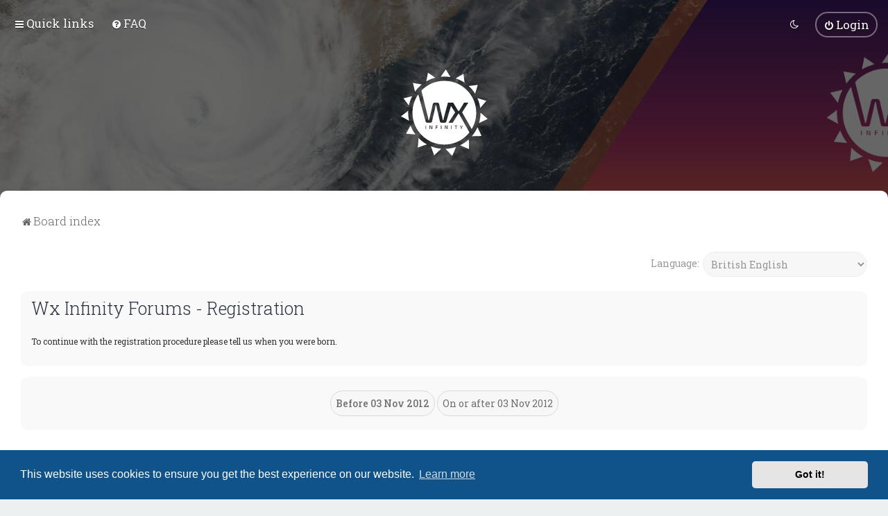

--- FILE ---
content_type: image/svg+xml
request_url: https://wxinfinity.com/ext/planetstyles/flightdeck/store/WX_Infinity.svg
body_size: 37346
content:
<?xml version="1.0" encoding="iso-8859-1"?>
<!-- Generator: Adobe Illustrator 28.3.0, SVG Export Plug-In . SVG Version: 6.00 Build 0)  -->
<svg version="1.1" id="Layer_1" xmlns="http://www.w3.org/2000/svg" xmlns:xlink="http://www.w3.org/1999/xlink" x="0px" y="0px"
	 viewBox="0 0 722.198 720.546" style="enable-background:new 0 0 722.198 720.546;" xml:space="preserve">
<g>
	<g>
		<path style="fill:#FFFFFF;" d="M361.099,94.671c-75.035,0-142.792,31.125-191.094,81.157l54.333,220.934
			c0.906,4.321,1.817,8.584,2.728,12.788c0.906,4.21,1.705,8.472,2.387,12.788h4.434c0.906-4.316,1.875-8.578,2.899-12.788
			c1.023-4.204,1.987-8.466,2.898-12.788L265.6,287.297c0.453-2.952,1.758-5.398,3.922-7.332c2.158-1.929,4.945-2.898,8.355-2.898
			h27.28c3.181,0,5.851,0.97,8.014,2.898c2.159,1.934,3.581,4.492,4.263,7.673l25.575,109.123c0.906,4.321,1.817,8.584,2.728,12.788
			c0.906,4.21,1.817,8.472,2.728,12.788h4.434c1.134-4.316,2.045-8.525,2.728-12.617c0.683-4.092,1.588-8.408,2.728-12.958
			l32.396-119.695h8.897h24.863h10.261l41.519,67.861h7.331l41.518-67.861h35.125l-51.152,80.819l79.869,138.874
			c23.943-39.889,37.72-86.577,37.72-136.486C626.702,213.585,507.787,94.671,361.099,94.671z"/>
		<path style="fill:#FFFFFF;" d="M477.225,369.139l-46.204,74.34h-35.124l54.902-85.594l-34.272-54.15l-39.076,130.536
			c-0.683,2.728-2.163,4.945-4.433,6.65c-2.276,1.705-4.892,2.558-7.844,2.558H336.53c-2.957,0-5.627-0.964-8.014-2.898
			c-2.387-1.929-3.81-4.375-4.262-7.332l-25.576-109.805c-0.911-4.316-1.764-8.637-2.558-12.958
			c-0.799-4.316-1.763-8.866-2.898-13.641h-4.092c-0.682,4.774-1.534,9.325-2.557,13.641c-1.023,4.321-1.993,8.643-2.898,12.958
			l-25.235,109.805c-0.683,2.957-2.163,5.403-4.433,7.332c-2.276,1.934-5.115,2.898-8.525,2.898h-27.963
			c-2.957,0-5.573-0.853-7.843-2.558c-2.275-1.705-3.751-3.922-4.433-6.65l-60.953-227.45
			c-30.727,43.336-48.792,96.283-48.792,153.451c0,146.688,118.914,265.602,265.602,265.602c84.78,0,160.281-39.722,208.91-101.569
			l-87.276-155.167H477.225z M210.082,495.875h-5.229v-28.862h5.229V495.875z M260.904,493.909c0,1.311-0.642,1.966-1.925,1.966
			h-3.555c-0.586,0-1.032-0.132-1.338-0.397c-0.307-0.265-0.586-0.662-0.837-1.192l-8.742-17.401
			c-0.307-0.613-0.62-1.289-0.942-2.029c-0.32-0.738-0.578-1.443-0.774-2.112h-0.543c0.055,0.697,0.104,1.401,0.146,2.112
			c0.041,0.711,0.063,1.415,0.063,2.112v18.907h-5.02v-26.896c0-1.31,0.641-1.966,1.924-1.966h3.472
			c0.585,0,1.031,0.133,1.338,0.397c0.306,0.266,0.586,0.663,0.837,1.192l8.491,16.941c0.334,0.614,0.675,1.304,1.025,2.07
			c0.349,0.767,0.676,1.541,0.983,2.321h0.627c-0.056-0.808-0.105-1.596-0.146-2.363c-0.042-0.767-0.063-1.527-0.063-2.28v-18.279
			h4.977V493.909z M306.538,471.154h-10.625c-0.837,0-1.464,0.196-1.882,0.586c-0.419,0.391-0.628,1.004-0.628,1.84v5.73h11.545
			v3.848h-11.545v12.716h-5.228v-23.34c0-1.757,0.544-3.13,1.631-4.12c1.088-0.989,2.524-1.485,4.309-1.485
			c1.422,0,2.865,0.007,4.328,0.021c1.464,0.015,2.914,0.042,4.35,0.084c1.437,0.042,2.767,0.132,3.995,0.271L306.538,471.154z
			 M337.366,495.875h-5.229v-28.862h5.229V495.875z M388.187,493.909c0,1.311-0.642,1.966-1.924,1.966h-3.555
			c-0.586,0-1.032-0.132-1.339-0.397c-0.307-0.265-0.586-0.662-0.837-1.192l-8.742-17.401c-0.307-0.613-0.62-1.289-0.942-2.029
			c-0.32-0.738-0.578-1.443-0.774-2.112h-0.543c0.055,0.697,0.104,1.401,0.146,2.112c0.042,0.711,0.063,1.415,0.063,2.112v18.907
			h-5.02v-26.896c0-1.31,0.641-1.966,1.924-1.966h3.472c0.585,0,1.031,0.133,1.338,0.397c0.306,0.266,0.586,0.663,0.837,1.192
			l8.491,16.941c0.335,0.614,0.676,1.304,1.025,2.07c0.349,0.767,0.676,1.541,0.983,2.321h0.627
			c-0.056-0.808-0.105-1.596-0.146-2.363c-0.043-0.767-0.063-1.527-0.063-2.28v-18.279h4.977V493.909z M420.771,495.875h-5.229
			v-28.862h5.229V495.875z M468.873,471.279h-8.951v24.595h-5.228v-24.595h-8.952v-4.267h8.952h5.228h8.951V471.279z
			 M496.312,467.013l5.355,11.294c0.25,0.53,0.466,1.102,0.648,1.715c0.181,0.614,0.369,1.199,0.565,1.757h0.335
			c0.167-0.558,0.348-1.144,0.543-1.757c0.195-0.613,0.405-1.185,0.628-1.715l5.354-11.294h5.479l-9.579,19.076v9.786h-5.228v-9.868
			l-9.579-18.994H496.312z"/>
	</g>
	<g>
		<path style="fill:#FFFFFF;" d="M529.729,110.578L520.067,35.9L456.352,74.38C482.601,83.122,507.249,95.366,529.729,110.578z"/>
		<path style="fill:#FFFFFF;" d="M92.776,223.13l-72.409,17.214l45.426,60C71.293,273.094,80.462,247.174,92.776,223.13z"/>
		<path style="fill:#FFFFFF;" d="M285.188,68.649l-60.484-41.768L210.838,99.09C233.873,85.809,258.83,75.491,285.188,68.649z"/>
		<path style="fill:#FFFFFF;" d="M172.316,125.493l-72.467-13.598l16.844,72.21C132.536,162.163,151.262,142.444,172.316,125.493z"
			/>
		<path style="fill:#FFFFFF;" d="M617.503,202.041l22-73.667l-75.269,9.415C584.815,156.59,602.768,178.214,617.503,202.041z"/>
		<path style="fill:#FFFFFF;" d="M662.374,360.3c-0.003,29.911-4.385,58.794-12.505,86.068l72.328-34.301L662.374,360.3z"/>
		<path style="fill:#FFFFFF;" d="M659.837,321.066l51.163-59.635l-74.066-22.461C648.248,264.658,656.088,292.218,659.837,321.066z"
			/>
		<path style="fill:#FFFFFF;" d="M361.099,58.997c17.328,0,34.308,1.483,50.836,4.292L373.344,0l-42.139,60.472
			C341.039,59.503,351.01,58.997,361.099,58.997z"/>
		<path style="fill:#FFFFFF;" d="M370.997,661.37l55.907,59.177l31.691-75.133C430.985,654.852,401.566,660.382,370.997,661.37z"/>
		<path style="fill:#FFFFFF;" d="M491.431,631.972l75.275,31.376l-1.605-81.398C543.272,602.049,518.477,618.975,491.431,631.972z"
			/>
		<path style="fill:#FFFFFF;" d="M59.823,360.273c0-5.465,0.154-10.894,0.441-16.288L0,390.015l67.276,37.092
			C62.406,405.61,59.823,383.244,59.823,360.273z"/>
		<path style="fill:#FFFFFF;" d="M589.971,556.178l81.187-1.945l-34.154-72.814C625.01,508.693,609.1,533.852,589.971,556.178z"/>
		<path style="fill:#FFFFFF;" d="M79.342,467.116l-37.071,67.914l78.303,6.672C103.505,519.109,89.555,494.034,79.342,467.116z"/>
		<path style="fill:#FFFFFF;" d="M249.254,640.09l26.669,75.846l59.257-55.509C305.055,657.86,276.195,650.868,249.254,640.09z"/>
		<path style="fill:#FFFFFF;" d="M146.254,571.453l-6.383,78.863l75.64-26.237C189.916,609.923,166.603,592.153,146.254,571.453z"/>
	</g>
</g>
<g>
	<g>
		<path d="M-390.514,94.671c-75.035,0-142.792,31.125-191.094,81.157l54.333,220.934c0.906,4.321,1.817,8.584,2.728,12.788
			c0.906,4.21,1.705,8.472,2.387,12.788h4.434c0.905-4.316,1.875-8.578,2.899-12.788c1.023-4.204,1.987-8.466,2.898-12.788
			l25.917-109.464c0.453-2.952,1.758-5.398,3.922-7.332c2.158-1.929,4.945-2.898,8.355-2.898h27.28c3.181,0,5.851,0.97,8.014,2.898
			c2.159,1.934,3.581,4.492,4.263,7.673l25.575,109.123c0.906,4.321,1.817,8.584,2.728,12.788c0.906,4.21,1.817,8.472,2.728,12.788
			h4.434c1.134-4.316,2.045-8.525,2.728-12.617c0.683-4.092,1.588-8.408,2.728-12.958l32.396-119.695h8.897h24.863h10.261
			l41.519,67.861h7.331l41.518-67.861h35.125l-51.152,80.819l79.869,138.874c23.943-39.889,37.72-86.577,37.72-136.486
			C-124.911,213.585-243.826,94.671-390.514,94.671z"/>
		<path d="M-274.388,369.139l-46.204,74.34h-35.124l54.902-85.594l-34.272-54.15l-39.076,130.536
			c-0.683,2.728-2.163,4.945-4.433,6.65c-2.276,1.705-4.892,2.558-7.844,2.558h-28.645c-2.957,0-5.627-0.964-8.014-2.898
			c-2.387-1.929-3.81-4.375-4.262-7.332l-25.576-109.805c-0.911-4.316-1.764-8.637-2.558-12.958
			c-0.799-4.316-1.763-8.866-2.898-13.641h-4.092c-0.682,4.774-1.534,9.325-2.557,13.641c-1.023,4.321-1.993,8.643-2.898,12.958
			l-25.235,109.805c-0.683,2.957-2.163,5.403-4.433,7.332c-2.276,1.934-5.115,2.898-8.525,2.898h-27.963
			c-2.957,0-5.573-0.853-7.843-2.558c-2.275-1.705-3.751-3.922-4.433-6.65l-60.953-227.45
			c-30.727,43.336-48.792,96.283-48.792,153.451c0,146.688,118.914,265.602,265.602,265.602c84.78,0,160.281-39.722,208.91-101.569
			l-87.276-155.167H-274.388z M-541.531,495.875h-5.229v-28.862h5.229V495.875z M-490.709,493.909c0,1.311-0.642,1.966-1.925,1.966
			h-3.555c-0.586,0-1.032-0.132-1.338-0.397c-0.307-0.265-0.586-0.662-0.837-1.192l-8.742-17.401
			c-0.307-0.613-0.62-1.289-0.942-2.029c-0.32-0.738-0.578-1.443-0.774-2.112h-0.543c0.055,0.697,0.104,1.401,0.146,2.112
			c0.041,0.711,0.063,1.415,0.063,2.112v18.907h-5.02v-26.896c0-1.31,0.641-1.966,1.924-1.966h3.472
			c0.585,0,1.031,0.133,1.338,0.397c0.306,0.266,0.586,0.663,0.837,1.192l8.491,16.941c0.334,0.614,0.675,1.304,1.025,2.07
			c0.349,0.767,0.676,1.541,0.983,2.321h0.627c-0.056-0.808-0.105-1.596-0.146-2.363c-0.042-0.767-0.063-1.527-0.063-2.28v-18.279
			h4.977V493.909z M-445.075,471.154h-10.625c-0.837,0-1.464,0.196-1.882,0.586c-0.419,0.391-0.628,1.004-0.628,1.84v5.73h11.545
			v3.848h-11.545v12.716h-5.228v-23.34c0-1.757,0.544-3.13,1.631-4.12c1.088-0.989,2.524-1.485,4.309-1.485
			c1.422,0,2.865,0.007,4.328,0.021c1.464,0.015,2.914,0.042,4.35,0.084c1.437,0.042,2.767,0.132,3.995,0.271L-445.075,471.154z
			 M-414.247,495.875h-5.229v-28.862h5.229V495.875z M-363.426,493.909c0,1.311-0.642,1.966-1.924,1.966h-3.555
			c-0.586,0-1.032-0.132-1.339-0.397c-0.307-0.265-0.586-0.662-0.837-1.192l-8.742-17.401c-0.307-0.613-0.62-1.289-0.942-2.029
			c-0.32-0.738-0.578-1.443-0.774-2.112h-0.543c0.055,0.697,0.104,1.401,0.146,2.112c0.042,0.711,0.063,1.415,0.063,2.112v18.907
			h-5.02v-26.896c0-1.31,0.641-1.966,1.924-1.966h3.472c0.585,0,1.031,0.133,1.338,0.397c0.306,0.266,0.586,0.663,0.837,1.192
			l8.491,16.941c0.335,0.614,0.676,1.304,1.025,2.07c0.348,0.767,0.676,1.541,0.983,2.321h0.627
			c-0.056-0.808-0.105-1.596-0.146-2.363c-0.043-0.767-0.063-1.527-0.063-2.28v-18.279h4.977V493.909z M-330.842,495.875h-5.229
			v-28.862h5.229V495.875z M-282.739,471.279h-8.951v24.595h-5.228v-24.595h-8.952v-4.267h8.952h5.228h8.951V471.279z
			 M-255.301,467.013l5.355,11.294c0.25,0.53,0.466,1.102,0.648,1.715c0.181,0.614,0.369,1.199,0.565,1.757h0.335
			c0.167-0.558,0.348-1.144,0.543-1.757c0.195-0.613,0.405-1.185,0.628-1.715l5.354-11.294h5.479l-9.579,19.076v9.786h-5.228v-9.868
			l-9.579-18.994H-255.301z"/>
	</g>
	<g>
		<path d="M-221.884,110.578l-9.663-74.678l-63.715,38.481C-269.012,83.122-244.364,95.366-221.884,110.578z"/>
		<path d="M-658.837,223.13l-72.409,17.214l45.426,60C-680.32,273.094-671.151,247.174-658.837,223.13z"/>
		<path d="M-466.425,68.649l-60.484-41.768l-13.866,72.209C-517.74,85.809-492.783,75.491-466.425,68.649z"/>
		<path d="M-579.297,125.493l-72.467-13.598l16.844,72.21C-619.077,162.163-600.351,142.444-579.297,125.493z"/>
		<path d="M-134.11,202.041l22-73.667l-75.269,9.415C-166.798,156.59-148.845,178.214-134.11,202.041z"/>
		<path d="M-89.239,360.3c-0.002,29.911-4.385,58.794-12.505,86.068l72.328-34.301L-89.239,360.3z"/>
		<path d="M-91.776,321.066l51.163-59.635l-74.066-22.461C-103.365,264.658-95.525,292.218-91.776,321.066z"/>
		<path d="M-390.514,58.997c17.328,0,34.308,1.483,50.836,4.292L-378.269,0l-42.139,60.472
			C-410.574,59.503-400.603,58.997-390.514,58.997z"/>
		<path d="M-380.616,661.37l55.907,59.177l31.691-75.133C-320.628,654.852-350.047,660.382-380.616,661.37z"/>
		<path d="M-260.182,631.972l75.275,31.376l-1.605-81.398C-208.341,602.049-233.136,618.975-260.182,631.972z"/>
		<path d="M-691.79,360.273c0-5.465,0.154-10.894,0.441-16.288l-60.265,46.03l67.276,37.092
			C-689.207,405.61-691.79,383.244-691.79,360.273z"/>
		<path d="M-161.642,556.178l81.187-1.945l-34.154-72.814C-126.603,508.693-142.513,533.852-161.642,556.178z"/>
		<path d="M-672.271,467.116l-37.071,67.914l78.303,6.672C-648.108,519.109-662.058,494.034-672.271,467.116z"/>
		<path d="M-502.359,640.09l26.669,75.846l59.257-55.509C-446.558,657.86-475.418,650.868-502.359,640.09z"/>
		<path d="M-605.359,571.453l-6.383,78.863l75.64-26.237C-561.697,609.923-585.01,592.153-605.359,571.453z"/>
	</g>
</g>
<g>
	<g>
		<linearGradient id="SVGID_1_" gradientUnits="userSpaceOnUse" x1="399.2715" y1="-5.8084" x2="397.6879" y2="-865.7332">
			<stop  offset="0" style="stop-color:#9A9A9A"/>
			<stop  offset="0.4015" style="stop-color:#616161"/>
			<stop  offset="0.9978" style="stop-color:#2C2C2C"/>
		</linearGradient>
		<path style="fill:url(#SVGID_1_);" d="M361.099-677.764c-75.035,0-142.792,31.125-191.094,81.157l54.333,220.934
			c0.906,4.321,1.817,8.584,2.728,12.788c0.906,4.21,1.705,8.472,2.387,12.788h4.434c0.906-4.316,1.875-8.578,2.899-12.788
			c1.023-4.204,1.987-8.466,2.898-12.788L265.6-485.138c0.453-2.952,1.758-5.398,3.922-7.332c2.158-1.929,4.945-2.898,8.355-2.898
			h27.28c3.181,0,5.851,0.97,8.014,2.898c2.159,1.934,3.581,4.492,4.263,7.673l25.575,109.123c0.906,4.321,1.817,8.584,2.728,12.788
			c0.906,4.21,1.817,8.472,2.728,12.788h4.434c1.134-4.316,2.045-8.525,2.728-12.617c0.683-4.092,1.588-8.408,2.728-12.958
			l32.396-119.695h8.897h24.863h10.261l41.519,67.861h7.331l41.518-67.861h35.125l-51.152,80.819l79.869,138.874
			c23.943-39.889,37.72-86.577,37.72-136.486C626.702-558.85,507.787-677.764,361.099-677.764z"/>
		
			<linearGradient id="SVGID_00000150804910930673426430000017045374330638403989_" gradientUnits="userSpaceOnUse" x1="333.3499" y1="-5.687" x2="331.7662" y2="-865.6118">
			<stop  offset="0" style="stop-color:#9A9A9A"/>
			<stop  offset="0.4015" style="stop-color:#616161"/>
			<stop  offset="0.9978" style="stop-color:#2C2C2C"/>
		</linearGradient>
		<path style="fill:url(#SVGID_00000150804910930673426430000017045374330638403989_);" d="M477.225-403.295l-46.204,74.34h-35.124
			l54.902-85.594l-34.272-54.15l-39.076,130.536c-0.683,2.728-2.163,4.945-4.433,6.65c-2.276,1.705-4.892,2.558-7.844,2.558H336.53
			c-2.957,0-5.627-0.964-8.014-2.898c-2.387-1.929-3.81-4.375-4.262-7.332l-25.576-109.805c-0.911-4.316-1.764-8.637-2.558-12.958
			c-0.799-4.316-1.763-8.866-2.898-13.641h-4.092c-0.682,4.774-1.534,9.325-2.557,13.641c-1.023,4.321-1.993,8.643-2.898,12.958
			l-25.235,109.805c-0.683,2.957-2.163,5.403-4.433,7.332c-2.276,1.934-5.115,2.898-8.525,2.898h-27.963
			c-2.957,0-5.573-0.853-7.843-2.558c-2.275-1.705-3.751-3.922-4.433-6.65l-60.953-227.45
			c-30.727,43.336-48.792,96.283-48.792,153.451c0,146.688,118.914,265.602,265.602,265.602c84.78,0,160.281-39.722,208.91-101.569
			l-87.276-155.167H477.225z M210.082-276.56h-5.229v-28.862h5.229V-276.56z M260.904-278.526c0,1.311-0.642,1.966-1.925,1.966
			h-3.555c-0.586,0-1.032-0.132-1.338-0.397c-0.307-0.265-0.586-0.662-0.837-1.192l-8.742-17.401
			c-0.307-0.613-0.62-1.289-0.942-2.029c-0.32-0.738-0.578-1.443-0.774-2.112h-0.543c0.055,0.697,0.104,1.401,0.146,2.112
			c0.041,0.711,0.063,1.415,0.063,2.112v18.907h-5.02v-26.896c0-1.31,0.641-1.966,1.924-1.966h3.472
			c0.585,0,1.031,0.133,1.338,0.397c0.306,0.266,0.586,0.663,0.837,1.192l8.491,16.941c0.334,0.614,0.675,1.304,1.025,2.07
			c0.349,0.767,0.676,1.541,0.983,2.321h0.627c-0.056-0.808-0.105-1.596-0.146-2.363c-0.042-0.767-0.063-1.527-0.063-2.28v-18.279
			h4.977V-278.526z M306.538-301.281h-10.625c-0.837,0-1.464,0.196-1.882,0.586c-0.419,0.391-0.628,1.004-0.628,1.84v5.73h11.545
			v3.848h-11.545v12.716h-5.228v-23.34c0-1.757,0.544-3.13,1.631-4.12c1.088-0.989,2.524-1.485,4.309-1.485
			c1.422,0,2.865,0.007,4.328,0.021c1.464,0.015,2.914,0.042,4.35,0.084c1.437,0.042,2.767,0.132,3.995,0.271L306.538-301.281z
			 M337.366-276.56h-5.229v-28.862h5.229V-276.56z M388.187-278.526c0,1.311-0.642,1.966-1.924,1.966h-3.555
			c-0.586,0-1.032-0.132-1.339-0.397c-0.307-0.265-0.586-0.662-0.837-1.192l-8.742-17.401c-0.307-0.613-0.62-1.289-0.942-2.029
			c-0.32-0.738-0.578-1.443-0.774-2.112h-0.543c0.055,0.697,0.104,1.401,0.146,2.112c0.042,0.711,0.063,1.415,0.063,2.112v18.907
			h-5.02v-26.896c0-1.31,0.641-1.966,1.924-1.966h3.472c0.585,0,1.031,0.133,1.338,0.397c0.306,0.266,0.586,0.663,0.837,1.192
			l8.491,16.941c0.335,0.614,0.676,1.304,1.025,2.07c0.349,0.767,0.676,1.541,0.983,2.321h0.627
			c-0.056-0.808-0.105-1.596-0.146-2.363c-0.043-0.767-0.063-1.527-0.063-2.28v-18.279h4.977V-278.526z M420.771-276.56h-5.229
			v-28.862h5.229V-276.56z M468.873-301.155h-8.951v24.595h-5.228v-24.595h-8.952v-4.267h8.952h5.228h8.951V-301.155z
			 M496.312-305.422l5.355,11.294c0.25,0.53,0.466,1.102,0.648,1.715c0.181,0.614,0.369,1.199,0.565,1.757h0.335
			c0.167-0.558,0.348-1.144,0.543-1.757c0.195-0.613,0.405-1.185,0.628-1.715l5.354-11.294h5.479l-9.579,19.076v9.786h-5.228v-9.868
			l-9.579-18.994H496.312z"/>
	</g>
	<g>
		
			<linearGradient id="SVGID_00000047024929868504201810000005245891892559012285_" gradientUnits="userSpaceOnUse" x1="494.2816" y1="-5.9834" x2="492.6979" y2="-865.9082">
			<stop  offset="0" style="stop-color:#9A9A9A"/>
			<stop  offset="0.4015" style="stop-color:#616161"/>
			<stop  offset="0.9978" style="stop-color:#2C2C2C"/>
		</linearGradient>
		<path style="fill:url(#SVGID_00000047024929868504201810000005245891892559012285_);" d="M529.729-661.857l-9.663-74.678
			l-63.715,38.481C482.601-689.313,507.249-677.068,529.729-661.857z"/>
		
			<linearGradient id="SVGID_00000005242535321352022210000003747335792079623600_" gradientUnits="userSpaceOnUse" x1="57.5573" y1="-5.1791" x2="55.9736" y2="-865.1039">
			<stop  offset="0" style="stop-color:#9A9A9A"/>
			<stop  offset="0.4015" style="stop-color:#616161"/>
			<stop  offset="0.9978" style="stop-color:#2C2C2C"/>
		</linearGradient>
		<path style="fill:url(#SVGID_00000005242535321352022210000003747335792079623600_);" d="M92.776-549.305l-72.409,17.214
			l45.426,60C71.293-499.341,80.462-525.26,92.776-549.305z"/>
		
			<linearGradient id="SVGID_00000039111447218505550480000014210195087069872272_" gradientUnits="userSpaceOnUse" x1="249.2711" y1="-5.5321" x2="247.6875" y2="-865.457">
			<stop  offset="0" style="stop-color:#9A9A9A"/>
			<stop  offset="0.4015" style="stop-color:#616161"/>
			<stop  offset="0.9978" style="stop-color:#2C2C2C"/>
		</linearGradient>
		<path style="fill:url(#SVGID_00000039111447218505550480000014210195087069872272_);" d="M285.188-703.786l-60.484-41.768
			l-13.866,72.208C233.873-686.626,258.83-696.944,285.188-703.786z"/>
		
			<linearGradient id="SVGID_00000132795838367942301970000010858704316259774098_" gradientUnits="userSpaceOnUse" x1="137.2764" y1="-5.3259" x2="135.6928" y2="-865.2507">
			<stop  offset="0" style="stop-color:#9A9A9A"/>
			<stop  offset="0.4015" style="stop-color:#616161"/>
			<stop  offset="0.9978" style="stop-color:#2C2C2C"/>
		</linearGradient>
		<path style="fill:url(#SVGID_00000132795838367942301970000010858704316259774098_);" d="M172.316-646.941l-72.467-13.598
			l16.844,72.21C132.536-610.272,151.262-629.991,172.316-646.941z"/>
		
			<linearGradient id="SVGID_00000025410237094477004840000016856729734056879240_" gradientUnits="userSpaceOnUse" x1="603.0344" y1="-6.1836" x2="601.4507" y2="-866.1085">
			<stop  offset="0" style="stop-color:#9A9A9A"/>
			<stop  offset="0.4015" style="stop-color:#616161"/>
			<stop  offset="0.9978" style="stop-color:#2C2C2C"/>
		</linearGradient>
		<path style="fill:url(#SVGID_00000025410237094477004840000016856729734056879240_);" d="M617.503-570.394l22-73.667
			l-75.269,9.415C584.815-615.845,602.768-594.221,617.503-570.394z"/>
		
			<linearGradient id="SVGID_00000042721771845327908670000009728123034578027934_" gradientUnits="userSpaceOnUse" x1="686.6541" y1="-6.3376" x2="685.0704" y2="-866.2625">
			<stop  offset="0" style="stop-color:#9A9A9A"/>
			<stop  offset="0.4015" style="stop-color:#616161"/>
			<stop  offset="0.9978" style="stop-color:#2C2C2C"/>
		</linearGradient>
		<path style="fill:url(#SVGID_00000042721771845327908670000009728123034578027934_);" d="M662.374-412.135
			c-0.003,29.911-4.385,58.794-12.505,86.068l72.328-34.301L662.374-412.135z"/>
		
			<linearGradient id="SVGID_00000109721869917018004900000017064740348962709898_" gradientUnits="userSpaceOnUse" x1="674.9178" y1="-6.316" x2="673.3342" y2="-866.2409">
			<stop  offset="0" style="stop-color:#9A9A9A"/>
			<stop  offset="0.4015" style="stop-color:#616161"/>
			<stop  offset="0.9978" style="stop-color:#2C2C2C"/>
		</linearGradient>
		<path style="fill:url(#SVGID_00000109721869917018004900000017064740348962709898_);" d="M659.837-451.368l51.163-59.635
			l-74.066-22.461C648.248-507.777,656.088-480.217,659.837-451.368z"/>
		
			<linearGradient id="SVGID_00000114764018989074346420000006405183189920398224_" gradientUnits="userSpaceOnUse" x1="372.8675" y1="-5.7598" x2="371.2838" y2="-865.6846">
			<stop  offset="0" style="stop-color:#9A9A9A"/>
			<stop  offset="0.4015" style="stop-color:#616161"/>
			<stop  offset="0.9978" style="stop-color:#2C2C2C"/>
		</linearGradient>
		<path style="fill:url(#SVGID_00000114764018989074346420000006405183189920398224_);" d="M361.099-713.437
			c17.328,0,34.308,1.483,50.836,4.292l-38.59-63.289l-42.139,60.472C341.039-712.932,351.01-713.437,361.099-713.437z"/>
		
			<linearGradient id="SVGID_00000069357393119474796370000016650778015867221172_" gradientUnits="userSpaceOnUse" x1="415.0048" y1="-5.8374" x2="413.4211" y2="-865.7622">
			<stop  offset="0" style="stop-color:#9A9A9A"/>
			<stop  offset="0.4015" style="stop-color:#616161"/>
			<stop  offset="0.9978" style="stop-color:#2C2C2C"/>
		</linearGradient>
		<path style="fill:url(#SVGID_00000069357393119474796370000016650778015867221172_);" d="M370.997-111.065l55.907,59.177
			l31.691-75.133C430.985-117.583,401.566-112.052,370.997-111.065z"/>
		
			<linearGradient id="SVGID_00000149353958166434944530000013314359847911270818_" gradientUnits="userSpaceOnUse" x1="529.2875" y1="-6.0478" x2="527.7038" y2="-865.9727">
			<stop  offset="0" style="stop-color:#9A9A9A"/>
			<stop  offset="0.4015" style="stop-color:#616161"/>
			<stop  offset="0.9978" style="stop-color:#2C2C2C"/>
		</linearGradient>
		<path style="fill:url(#SVGID_00000149353958166434944530000013314359847911270818_);" d="M491.431-140.463l75.275,31.376
			l-1.605-81.398C543.272-170.385,518.477-153.46,491.431-140.463z"/>
		
			<linearGradient id="SVGID_00000018229334219302676220000001247500219101520801_" gradientUnits="userSpaceOnUse" x1="34.2985" y1="-5.1362" x2="32.7148" y2="-865.0611">
			<stop  offset="0" style="stop-color:#9A9A9A"/>
			<stop  offset="0.4015" style="stop-color:#616161"/>
			<stop  offset="0.9978" style="stop-color:#2C2C2C"/>
		</linearGradient>
		<path style="fill:url(#SVGID_00000018229334219302676220000001247500219101520801_);" d="M59.823-412.162
			c0-5.465,0.154-10.894,0.441-16.288L0-382.42l67.276,37.092C62.406-366.825,59.823-389.191,59.823-412.162z"/>
		
			<linearGradient id="SVGID_00000059285575302405860540000004131968534099634568_" gradientUnits="userSpaceOnUse" x1="630.9531" y1="-6.235" x2="629.3694" y2="-866.1599">
			<stop  offset="0" style="stop-color:#9A9A9A"/>
			<stop  offset="0.4015" style="stop-color:#616161"/>
			<stop  offset="0.9978" style="stop-color:#2C2C2C"/>
		</linearGradient>
		<path style="fill:url(#SVGID_00000059285575302405860540000004131968534099634568_);" d="M589.971-216.257l81.187-1.945
			l-34.154-72.814C625.01-263.742,609.1-238.583,589.971-216.257z"/>
		
			<linearGradient id="SVGID_00000168825361475917175490000009630529277662008707_" gradientUnits="userSpaceOnUse" x1="81.8439" y1="-5.2238" x2="80.2602" y2="-865.1487">
			<stop  offset="0" style="stop-color:#9A9A9A"/>
			<stop  offset="0.4015" style="stop-color:#616161"/>
			<stop  offset="0.9978" style="stop-color:#2C2C2C"/>
		</linearGradient>
		<path style="fill:url(#SVGID_00000168825361475917175490000009630529277662008707_);" d="M79.342-305.319l-37.071,67.914
			l78.303,6.672C103.505-253.326,89.555-278.401,79.342-305.319z"/>
		
			<linearGradient id="SVGID_00000050647615277038003670000002297292180709945271_" gradientUnits="userSpaceOnUse" x1="292.4319" y1="-5.6116" x2="290.8483" y2="-865.5365">
			<stop  offset="0" style="stop-color:#9A9A9A"/>
			<stop  offset="0.4015" style="stop-color:#616161"/>
			<stop  offset="0.9978" style="stop-color:#2C2C2C"/>
		</linearGradient>
		<path style="fill:url(#SVGID_00000050647615277038003670000002297292180709945271_);" d="M249.254-132.345l26.669,75.846
			l59.257-55.509C305.055-114.575,276.195-121.567,249.254-132.345z"/>
		
			<linearGradient id="SVGID_00000066499953862711265220000014528731312391340171_" gradientUnits="userSpaceOnUse" x1="177.9303" y1="-5.4008" x2="176.3467" y2="-865.3256">
			<stop  offset="0" style="stop-color:#9A9A9A"/>
			<stop  offset="0.4015" style="stop-color:#616161"/>
			<stop  offset="0.9978" style="stop-color:#2C2C2C"/>
		</linearGradient>
		<path style="fill:url(#SVGID_00000066499953862711265220000014528731312391340171_);" d="M146.254-200.982l-6.383,78.863
			l75.64-26.237C189.916-162.512,166.603-180.282,146.254-200.982z"/>
	</g>
</g>
<g>
	<g>
		
			<linearGradient id="SVGID_00000029739654289957695610000008529911515200846482_" gradientUnits="userSpaceOnUse" x1="-352.3414" y1="-5.8084" x2="-353.925" y2="-865.7332">
			<stop  offset="0" style="stop-color:#FE7742"/>
			<stop  offset="0.4015" style="stop-color:#AE376C"/>
			<stop  offset="0.9978" style="stop-color:#381A6B"/>
		</linearGradient>
		<path style="fill:url(#SVGID_00000029739654289957695610000008529911515200846482_);" d="M-390.514-677.764
			c-75.035,0-142.792,31.125-191.094,81.157l54.333,220.934c0.906,4.321,1.817,8.584,2.728,12.788
			c0.906,4.21,1.705,8.472,2.387,12.788h4.434c0.905-4.316,1.875-8.578,2.899-12.788c1.023-4.204,1.987-8.466,2.898-12.788
			l25.917-109.464c0.453-2.952,1.758-5.398,3.922-7.332c2.158-1.929,4.945-2.898,8.355-2.898h27.28c3.181,0,5.851,0.97,8.014,2.898
			c2.159,1.934,3.581,4.492,4.263,7.673l25.575,109.123c0.906,4.321,1.817,8.584,2.728,12.788c0.906,4.21,1.817,8.472,2.728,12.788
			h4.434c1.134-4.316,2.045-8.525,2.728-12.617c0.683-4.092,1.588-8.408,2.728-12.958l32.396-119.695h8.897h24.863h10.261
			l41.519,67.861h7.331l41.518-67.861h35.125l-51.152,80.819l79.869,138.874c23.943-39.889,37.72-86.577,37.72-136.486
			C-124.911-558.85-243.826-677.764-390.514-677.764z"/>
		
			<linearGradient id="SVGID_00000095329532637884544220000007209877686300836510_" gradientUnits="userSpaceOnUse" x1="-418.263" y1="-5.687" x2="-419.8467" y2="-865.6118">
			<stop  offset="0" style="stop-color:#FE7742"/>
			<stop  offset="0.4015" style="stop-color:#AE376C"/>
			<stop  offset="0.9978" style="stop-color:#381A6B"/>
		</linearGradient>
		<path style="fill:url(#SVGID_00000095329532637884544220000007209877686300836510_);" d="M-274.388-403.295l-46.204,74.34h-35.124
			l54.902-85.594l-34.272-54.15l-39.076,130.536c-0.683,2.728-2.163,4.945-4.433,6.65c-2.276,1.705-4.892,2.558-7.844,2.558h-28.645
			c-2.957,0-5.627-0.964-8.014-2.898c-2.387-1.929-3.81-4.375-4.262-7.332l-25.576-109.805c-0.911-4.316-1.764-8.637-2.558-12.958
			c-0.799-4.316-1.763-8.866-2.898-13.641h-4.092c-0.682,4.774-1.534,9.325-2.557,13.641c-1.023,4.321-1.993,8.643-2.898,12.958
			l-25.235,109.805c-0.683,2.957-2.163,5.403-4.433,7.332c-2.276,1.934-5.115,2.898-8.525,2.898h-27.963
			c-2.957,0-5.573-0.853-7.843-2.558c-2.275-1.705-3.751-3.922-4.433-6.65l-60.953-227.45
			c-30.727,43.336-48.792,96.283-48.792,153.451c0,146.688,118.914,265.602,265.602,265.602c84.78,0,160.281-39.722,208.91-101.569
			l-87.276-155.167H-274.388z M-541.531-276.56h-5.229v-28.862h5.229V-276.56z M-490.709-278.526c0,1.311-0.642,1.966-1.925,1.966
			h-3.555c-0.586,0-1.032-0.132-1.338-0.397c-0.307-0.265-0.586-0.662-0.837-1.192l-8.742-17.401
			c-0.307-0.613-0.62-1.289-0.942-2.029c-0.32-0.738-0.578-1.443-0.774-2.112h-0.543c0.055,0.697,0.104,1.401,0.146,2.112
			c0.041,0.711,0.063,1.415,0.063,2.112v18.907h-5.02v-26.896c0-1.31,0.641-1.966,1.924-1.966h3.472
			c0.585,0,1.031,0.133,1.338,0.397c0.306,0.266,0.586,0.663,0.837,1.192l8.491,16.941c0.334,0.614,0.675,1.304,1.025,2.07
			c0.349,0.767,0.676,1.541,0.983,2.321h0.627c-0.056-0.808-0.105-1.596-0.146-2.363c-0.042-0.767-0.063-1.527-0.063-2.28v-18.279
			h4.977V-278.526z M-445.075-301.281h-10.625c-0.837,0-1.464,0.196-1.882,0.586c-0.419,0.391-0.628,1.004-0.628,1.84v5.73h11.545
			v3.848h-11.545v12.716h-5.228v-23.34c0-1.757,0.544-3.13,1.631-4.12c1.088-0.989,2.524-1.485,4.309-1.485
			c1.422,0,2.865,0.007,4.328,0.021c1.464,0.015,2.914,0.042,4.35,0.084c1.437,0.042,2.767,0.132,3.995,0.271L-445.075-301.281z
			 M-414.247-276.56h-5.229v-28.862h5.229V-276.56z M-363.426-278.526c0,1.311-0.642,1.966-1.924,1.966h-3.555
			c-0.586,0-1.032-0.132-1.339-0.397c-0.307-0.265-0.586-0.662-0.837-1.192l-8.742-17.401c-0.307-0.613-0.62-1.289-0.942-2.029
			c-0.32-0.738-0.578-1.443-0.774-2.112h-0.543c0.055,0.697,0.104,1.401,0.146,2.112c0.042,0.711,0.063,1.415,0.063,2.112v18.907
			h-5.02v-26.896c0-1.31,0.641-1.966,1.924-1.966h3.472c0.585,0,1.031,0.133,1.338,0.397c0.306,0.266,0.586,0.663,0.837,1.192
			l8.491,16.941c0.335,0.614,0.676,1.304,1.025,2.07c0.348,0.767,0.676,1.541,0.983,2.321h0.627
			c-0.056-0.808-0.105-1.596-0.146-2.363c-0.043-0.767-0.063-1.527-0.063-2.28v-18.279h4.977V-278.526z M-330.842-276.56h-5.229
			v-28.862h5.229V-276.56z M-282.739-301.155h-8.951v24.595h-5.228v-24.595h-8.952v-4.267h8.952h5.228h8.951V-301.155z
			 M-255.301-305.422l5.355,11.294c0.25,0.53,0.466,1.102,0.648,1.715c0.181,0.614,0.369,1.199,0.565,1.757h0.335
			c0.167-0.558,0.348-1.144,0.543-1.757c0.195-0.613,0.405-1.185,0.628-1.715l5.354-11.294h5.479l-9.579,19.076v9.786h-5.228v-9.868
			l-9.579-18.994H-255.301z"/>
	</g>
	<g>
		
			<linearGradient id="SVGID_00000075845622716266176410000018442903550664122759_" gradientUnits="userSpaceOnUse" x1="-257.3313" y1="-5.9834" x2="-258.9149" y2="-865.9082">
			<stop  offset="0" style="stop-color:#FE7742"/>
			<stop  offset="0.4015" style="stop-color:#AE376C"/>
			<stop  offset="0.9978" style="stop-color:#381A6B"/>
		</linearGradient>
		<path style="fill:url(#SVGID_00000075845622716266176410000018442903550664122759_);" d="M-221.884-661.857l-9.663-74.678
			l-63.715,38.481C-269.012-689.313-244.364-677.068-221.884-661.857z"/>
		
			<linearGradient id="SVGID_00000181801451510633775060000009907033285497805705_" gradientUnits="userSpaceOnUse" x1="-694.0556" y1="-5.1791" x2="-695.6393" y2="-865.1039">
			<stop  offset="0" style="stop-color:#FE7742"/>
			<stop  offset="0.4015" style="stop-color:#AE376C"/>
			<stop  offset="0.9978" style="stop-color:#381A6B"/>
		</linearGradient>
		<path style="fill:url(#SVGID_00000181801451510633775060000009907033285497805705_);" d="M-658.837-549.305l-72.409,17.214
			l45.426,60C-680.32-499.341-671.151-525.26-658.837-549.305z"/>
		
			<linearGradient id="SVGID_00000083808917656642070990000001317689164191539359_" gradientUnits="userSpaceOnUse" x1="-502.3418" y1="-5.5321" x2="-503.9254" y2="-865.457">
			<stop  offset="0" style="stop-color:#FE7742"/>
			<stop  offset="0.4015" style="stop-color:#AE376C"/>
			<stop  offset="0.9978" style="stop-color:#381A6B"/>
		</linearGradient>
		<path style="fill:url(#SVGID_00000083808917656642070990000001317689164191539359_);" d="M-466.425-703.786l-60.484-41.768
			l-13.866,72.208C-517.74-686.626-492.783-696.944-466.425-703.786z"/>
		
			<linearGradient id="SVGID_00000052821025183132828950000001709252534879560637_" gradientUnits="userSpaceOnUse" x1="-614.3365" y1="-5.3259" x2="-615.9202" y2="-865.2507">
			<stop  offset="0" style="stop-color:#FE7742"/>
			<stop  offset="0.4015" style="stop-color:#AE376C"/>
			<stop  offset="0.9978" style="stop-color:#381A6B"/>
		</linearGradient>
		<path style="fill:url(#SVGID_00000052821025183132828950000001709252534879560637_);" d="M-579.297-646.941l-72.467-13.598
			l16.844,72.21C-619.077-610.272-600.351-629.991-579.297-646.941z"/>
		
			<linearGradient id="SVGID_00000170965876119124446130000005770505070777156225_" gradientUnits="userSpaceOnUse" x1="-148.5786" y1="-6.1836" x2="-150.1622" y2="-866.1085">
			<stop  offset="0" style="stop-color:#FE7742"/>
			<stop  offset="0.4015" style="stop-color:#AE376C"/>
			<stop  offset="0.9978" style="stop-color:#381A6B"/>
		</linearGradient>
		<path style="fill:url(#SVGID_00000170965876119124446130000005770505070777156225_);" d="M-134.11-570.394l22-73.667
			l-75.269,9.415C-166.798-615.845-148.845-594.221-134.11-570.394z"/>
		
			<linearGradient id="SVGID_00000095305651295745644000000004457319825105846912_" gradientUnits="userSpaceOnUse" x1="-64.9588" y1="-6.3376" x2="-66.5424" y2="-866.2625">
			<stop  offset="0" style="stop-color:#FE7742"/>
			<stop  offset="0.4015" style="stop-color:#AE376C"/>
			<stop  offset="0.9978" style="stop-color:#381A6B"/>
		</linearGradient>
		<path style="fill:url(#SVGID_00000095305651295745644000000004457319825105846912_);" d="M-89.239-412.135
			c-0.002,29.911-4.385,58.794-12.505,86.068l72.328-34.301L-89.239-412.135z"/>
		
			<linearGradient id="SVGID_00000042005772943688417640000017662557574682899864_" gradientUnits="userSpaceOnUse" x1="-76.6951" y1="-6.316" x2="-78.2787" y2="-866.2409">
			<stop  offset="0" style="stop-color:#FE7742"/>
			<stop  offset="0.4015" style="stop-color:#AE376C"/>
			<stop  offset="0.9978" style="stop-color:#381A6B"/>
		</linearGradient>
		<path style="fill:url(#SVGID_00000042005772943688417640000017662557574682899864_);" d="M-91.776-451.368l51.163-59.635
			l-74.066-22.461C-103.365-507.777-95.525-480.217-91.776-451.368z"/>
		
			<linearGradient id="SVGID_00000011721209701111537360000007612875408489887913_" gradientUnits="userSpaceOnUse" x1="-378.7454" y1="-5.7598" x2="-380.3291" y2="-865.6846">
			<stop  offset="0" style="stop-color:#FE7742"/>
			<stop  offset="0.4015" style="stop-color:#AE376C"/>
			<stop  offset="0.9978" style="stop-color:#381A6B"/>
		</linearGradient>
		<path style="fill:url(#SVGID_00000011721209701111537360000007612875408489887913_);" d="M-390.514-713.437
			c17.328,0,34.308,1.483,50.836,4.292l-38.59-63.289l-42.139,60.472C-410.574-712.932-400.603-713.437-390.514-713.437z"/>
		
			<linearGradient id="SVGID_00000073719823578432120340000016028141536232241547_" gradientUnits="userSpaceOnUse" x1="-336.6081" y1="-5.8374" x2="-338.1918" y2="-865.7622">
			<stop  offset="0" style="stop-color:#FE7742"/>
			<stop  offset="0.4015" style="stop-color:#AE376C"/>
			<stop  offset="0.9978" style="stop-color:#381A6B"/>
		</linearGradient>
		<path style="fill:url(#SVGID_00000073719823578432120340000016028141536232241547_);" d="M-380.616-111.065l55.907,59.177
			l31.691-75.133C-320.628-117.583-350.047-112.052-380.616-111.065z"/>
		
			<linearGradient id="SVGID_00000040551513696690172150000011425176494468258964_" gradientUnits="userSpaceOnUse" x1="-222.3254" y1="-6.0478" x2="-223.9091" y2="-865.9727">
			<stop  offset="0" style="stop-color:#FE7742"/>
			<stop  offset="0.4015" style="stop-color:#AE376C"/>
			<stop  offset="0.9978" style="stop-color:#381A6B"/>
		</linearGradient>
		<path style="fill:url(#SVGID_00000040551513696690172150000011425176494468258964_);" d="M-260.182-140.463l75.275,31.376
			l-1.605-81.398C-208.341-170.385-233.136-153.46-260.182-140.463z"/>
		
			<linearGradient id="SVGID_00000021097576871581927900000012703134703779337642_" gradientUnits="userSpaceOnUse" x1="-717.3144" y1="-5.1362" x2="-718.8981" y2="-865.0611">
			<stop  offset="0" style="stop-color:#FE7742"/>
			<stop  offset="0.4015" style="stop-color:#AE376C"/>
			<stop  offset="0.9978" style="stop-color:#381A6B"/>
		</linearGradient>
		<path style="fill:url(#SVGID_00000021097576871581927900000012703134703779337642_);" d="M-691.79-412.162
			c0-5.465,0.154-10.894,0.441-16.288l-60.265,46.03l67.276,37.092C-689.207-366.825-691.79-389.191-691.79-412.162z"/>
		
			<linearGradient id="SVGID_00000091731091623509521270000000673822781599780799_" gradientUnits="userSpaceOnUse" x1="-120.6598" y1="-6.235" x2="-122.2435" y2="-866.1599">
			<stop  offset="0" style="stop-color:#FE7742"/>
			<stop  offset="0.4015" style="stop-color:#AE376C"/>
			<stop  offset="0.9978" style="stop-color:#381A6B"/>
		</linearGradient>
		<path style="fill:url(#SVGID_00000091731091623509521270000000673822781599780799_);" d="M-161.642-216.257l81.187-1.945
			l-34.154-72.814C-126.603-263.742-142.513-238.583-161.642-216.257z"/>
		
			<linearGradient id="SVGID_00000151524472558170367330000012479759488220728727_" gradientUnits="userSpaceOnUse" x1="-669.769" y1="-5.2238" x2="-671.3527" y2="-865.1487">
			<stop  offset="0" style="stop-color:#FE7742"/>
			<stop  offset="0.4015" style="stop-color:#AE376C"/>
			<stop  offset="0.9978" style="stop-color:#381A6B"/>
		</linearGradient>
		<path style="fill:url(#SVGID_00000151524472558170367330000012479759488220728727_);" d="M-672.271-305.319l-37.071,67.914
			l78.303,6.672C-648.108-253.326-662.058-278.401-672.271-305.319z"/>
		
			<linearGradient id="SVGID_00000096753257327658076360000005456683097166319023_" gradientUnits="userSpaceOnUse" x1="-459.181" y1="-5.6116" x2="-460.7646" y2="-865.5365">
			<stop  offset="0" style="stop-color:#FE7742"/>
			<stop  offset="0.4015" style="stop-color:#AE376C"/>
			<stop  offset="0.9978" style="stop-color:#381A6B"/>
		</linearGradient>
		<path style="fill:url(#SVGID_00000096753257327658076360000005456683097166319023_);" d="M-502.359-132.345l26.669,75.846
			l59.257-55.509C-446.558-114.575-475.418-121.567-502.359-132.345z"/>
		
			<linearGradient id="SVGID_00000169530481420792284240000017682111964338048698_" gradientUnits="userSpaceOnUse" x1="-573.6826" y1="-5.4008" x2="-575.2662" y2="-865.3256">
			<stop  offset="0" style="stop-color:#FE7742"/>
			<stop  offset="0.4015" style="stop-color:#AE376C"/>
			<stop  offset="0.9978" style="stop-color:#381A6B"/>
		</linearGradient>
		<path style="fill:url(#SVGID_00000169530481420792284240000017682111964338048698_);" d="M-605.359-200.982l-6.383,78.863
			l75.64-26.237C-561.697-162.512-585.01-180.282-605.359-200.982z"/>
	</g>
</g>
</svg>
